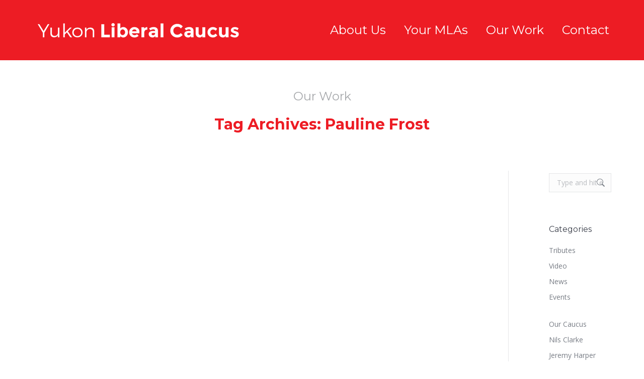

--- FILE ---
content_type: text/css; charset=utf-8
request_url: https://yukonliberalcaucus.ca/wp-content/cache/min/1/wp-content/themes/yukonliberalcaucus/style.css?ver=1699135964
body_size: 198
content:
body{-webkit-font-smoothing:antialiased;-moz-osx-font-smoothing:grayscale}.mobile-main-nav li.act>a .menu-text,.mobile-main-nav li.act>a .subtitle-text,.dt-mobile-header .mobile-main-nav .sub-nav>li.act>a .subtitle-text,.dt-mobile-header .mobile-main-nav .sub-nav>li.act>a .menu-text,.mobile-main-nav li:not(.act)>a:hover .subtitle-text,.mobile-main-nav li:not(.act)>a:hover .menu-text,.dt-mobile-header .mobile-main-nav .sub-nav>li:not(.act)>a:hover .menu-text{text-decoration:underline;color:#fff}body.home .uvc-heading h2{font-size:36px}.home-see-all-posts{margin-top:2em;float:right;font-weight:600}body.home .center .wpb_wrapper{text-align:center}body.home .connection-graph img{top:90px;position:relative;z-index:99}.connection-graph-blog{height:0;margin:0!important}.connection-graph-blog img{top:-41px;position:relative;z-index:99}body.home .dt-btn.button-home{border:2px solid #fff;margin:10px 20px;width:330px}body.home .dt-btn.button-home:hover{border:2px solid #fff!important;background:#fff!important;color:rgba(237,28,36,1)!important}body.home .blog-shortcode .post-entry-content h3{font-size:110%;line-height:1.4em}.blog-shortcode .post-entry-content .entry-meta,body.page-template-template-blog-masonry article.post .blog-content .entry-meta,body.archive article.post .blog-content .entry-meta{padding-top:0}.blog-shortcode .post-entry-content .entry-meta span.category-link,body.page-template-template-blog-masonry article.post .blog-content .entry-meta span.category-link,body.archive article.post .blog-content .entry-meta span.category-link{padding:0!important;margin:0!important}.blog-shortcode .post-entry-content .entry-meta span.category-link::after,body.page-template-template-blog-masonry article.post .blog-content .entry-meta span.category-link::after,body.archive article.post .blog-content .entry-meta span.category-link::after{content:none}.blog-shortcode .post-entry-content .entry-meta span.category-link a,body.page-template-template-blog-masonry article.post .blog-content .entry-meta span.category-link a,body.archive article.post .blog-content .entry-meta span.category-link a{color:#ed1c24;font-weight:600}.blog-shortcode .post-entry-content .entry-meta a.data-link,body.page-template-template-blog-masonry article.post .blog-content .entry-meta a.data-link,body.archive article.post .blog-content .entry-meta a.data-link{margin-top:0;display:block;font-size:95%}.page-title .wf-container-title h1.h2-size{font-size:44px}.mlas-list{text-align:center}.mlas-list .wpb_button,.wpb_content_element,.mlas-list ul.wpb_thumbnails-fluid>li{margin-bottom:.5em}.mlas-list h2{font-size:100%;margin-bottom:.2em;line-height:1.1em}.mlas-list p{font-size:85%;line-height:1.3em}.mlas-list p a{text-decoration:none}.mlas-list .more-mlas{background:#ed1c24}.mlas-list.mlas-list-big{font-size:130%}div.pp_default .pp_description{display:none!important}.single-mla-left-col .aio-icon,.single-mla-left-col .vc_row .aio-icon{width:1em!important}.hearing-from-you p{color:#ed1c24;font-weight:600}.single-mla-right-col .mla-header{padding-left:15px}.single-mla-right-col .uvc-sub-heading h2{font-weight:600;margin:0 0 .5em 0;font-size:150%;line-height:1.1em}.single-mla-right-col .uvc-sub-heading p{display:none}.single-mla-right-col .uvc-heading~.wpb_text_column p{line-height:1.4em;font-size:105%}.single-mla-right-col ul.ult_tabmenu.style1{margin-top:15px;margin-left:15px;margin-bottom:15px}.single-mla-right-col ul.ult_tabmenu.style1 li:not(.current){border-bottom:2px solid #eee!important}.single-mla-right-col .ult_tabmenu.style1 li.ult_tab_li{margin-top:1px}.single-mla-right-col .ult_tabmenu.style1 li.ult_tab_li:not(:first-child){margin-left:50px}.single-mla-right-col .ult_tabmenu.style1 li.ult_tab_li.current{border-bottom:2px solid #ed1c24!important}.single-mla-right-col .ult_tabmenu.style1 li.ult_tab_li a{padding:10px 0!important}.single-mla-right-col .ult_tabmenu.style1 li.ult_tab_li a span{font-size:110%!important}.single-mla-right-col .blog-shortcode .post-entry-content{padding:25px 20px 30px 20px}.single-mla-right-col .blog-shortcode .post-entry-content h3{font-size:90%;line-height:1.4em}.sidebar-divider-vertical.sidebar-left .content,.sidebar-divider-vertical.sidebar-right .sidebar,.sidebar-divider-vertical.sidebar-right .sidebar.bg-under-widget,.sidebar-divider-vertical.sidebar-divider-off.sidebar-right .sidebar,.sidebar-divider-vertical.sidebar-right .sidebar.solid-bg{padding-left:30px}#sidebar section.widget_categories ul li.cat-item-4{margin-bottom:2em}body.page-template-template-blog-masonry article.post .blog-content h3,body.archive article.post .blog-content h3{line-height:1.2em}body.single #page .page-title .entry-title::before,body.archive .page-title h1::before{content:'Our Work';color:#a7a9ac;font-weight:400;display:block;font-size:80%;margin-bottom:.5em}article.post span.fancy-categories a:not(:first-child){display:none}body.postid-2416 .post-thumbnail,body.postid-3294 .post-thumbnail,body.postid-8649 .post-thumbnail{display:none}.button-find-your-mla{margin-top:2em!important;margin-bottom:3em!important;font-size:130%;padding:.7em 2.5em;font-weight:300}form.wpcf7-form input[type="submit"]{float:right;font-weight:300;font-size:120%;padding:.2em 2em}footer#footer .wf-container-footer .wf-container section .widget-title,footer#footer .wf-container-footer .wf-container section .textwidget{font-size:150%}footer#footer .wf-container-footer .wf-container section .widget-title{font-size:170%}footer#footer .wf-container-footer .wf-container section .textwidget{line-height:1.8em}footer#footer .wf-container-footer .wf-container section .textwidget a:hover{color:#fff;text-decoration:underline}footer#footer .wf-container-footer .wf-container section .textwidget li.twitter{background:transparent url(../../../../../../themes/yukonliberalcaucus/layout/ico-twitter.png) no-repeat 0 50%;padding-left:45px}footer#footer .wf-container-footer .wf-container section .textwidget li.facebook{background:transparent url(../../../../../../themes/yukonliberalcaucus/layout/ico-facebook.png) no-repeat 0 50%;padding-left:45px}@media only screen and (max-width:700px){.rev_slider .tp-caption{display:none}}@media only screen and (max-width:770px){.single-mla-right-col .mla-header{padding-left:0;margin-top:1em}.single-mla-right-col .mla-social-col{display:none}}